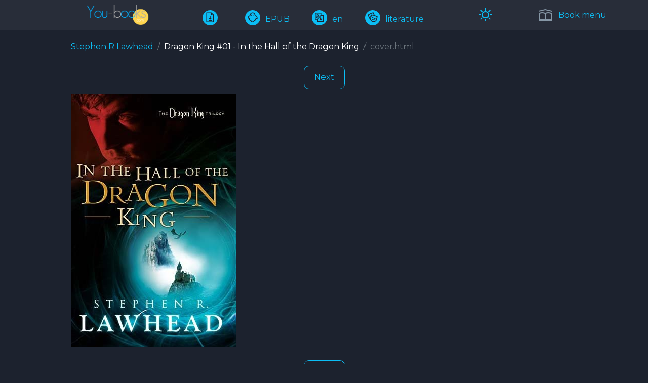

--- FILE ---
content_type: text/html; charset=UTF-8
request_url: https://www.you-books.com/bookepub/S-R-Lawhead/Dragon-king-01-in-the-hall-of-the-dragon-king/Lawh_ISBN9781418584948_epub_c150_r1.html
body_size: 5323
content:
  <!doctype html>
<html lang="en"  data-theme="dark">
<head>
    <meta charset="utf-8">
        <title>Dragon King #01 - In the Hall of the Dragon King Stephen R Lawhead</title>
    <meta http-equiv="x-ua-compatible" content="ie=edge">
    <meta name="viewport" content="width=device-width, initial-scale=1, shrink-to-fit=no">
    <meta name="google-site-verification" content="OGNw_6wykwfKAWjP8zCuxM1grfYsmjSnObxdQOgQOOs" />
    <meta name="robots" content="noindex, follow" />
    <meta name="description" content="Dragon King #01 - In the Hall of the Dragon King Stephen R Lawhead  literature en EPUB">
    <meta name="keywords" content="Dragon King #01 - In the Hall of the Dragon King Stephen R Lawhead  literature en EPUB" />
    <meta name="abstract" content="Dragon King #01 - In the Hall of the Dragon King Stephen R Lawhead  literature en EPUB">
    <meta name="DC.title" content="Dragon King #01 - In the Hall of the Dragon King Stephen R Lawhead" />
    <meta name="author" content="Stephen R Lawhead">


    <meta property="og:title" content="Dragon King #01 - In the Hall of the Dragon King Stephen R Lawhead" />
    <meta property="og:type" content="website" />
    <meta property="og:site_name" content="https://www.you-books.com/bookepub/S-R-Lawhead/Dragon-king-01-in-the-hall-of-the-dragon-king/Lawh_ISBN9781418584948_epub_c150_r1.html" />
    <meta property="og:image" content="https://www.you-books.com/images/logo.png" />
    <meta property="og:url" content="https://www.you-books.com/bookepub/S-R-Lawhead/Dragon-king-01-in-the-hall-of-the-dragon-king/Lawh_ISBN9781418584948_epub_c150_r1.html" />

    <link rel="shortcut icon" type="image/x-icon" href="/images/favicon.svg">

    <link rel="canonical" href="https://www.you-books.com/bookepub/S-R-Lawhead/Dragon-king-01-in-the-hall-of-the-dragon-king/Lawh_ISBN9781418584948_epub_c150_r1.html" />

    <link rel="stylesheet" href="/reader/fonts/line-awesome/line-awesome.css">
    <link rel="stylesheet" href="/reader/css/bootstrap.css">

    <link rel="stylesheet" href="/reader/css/plugins/slick.css">
    <link rel="stylesheet" href="/reader/css/plugins/jquery-ui.min.css">
    <link rel="stylesheet" href="/reader/css/plugins/magnific-popup.css">
    <link rel="stylesheet" href="/reader/css/plugins/nice-select.css">
    <link rel="stylesheet" href="/css/loader.css">
    <link rel="stylesheet" href="/css/loadersmall.css">
    <link rel="stylesheet" href="/reader/css/mystyle.css">
    <script>
        window.Laravel = {"csrfToken":"EZS311doKkNApqMFwYZ8Iga3PiPWDB0MmhJ3x9bB"};
    </script>
            <!-- Global site tag (gtag.js) - Google Analytics -->
        <script async src="https://www.googletagmanager.com/gtag/js?id=UA-81276286-1"></script>
        <script>
            window.dataLayer = window.dataLayer || [];
            function gtag(){dataLayer.push(arguments);}
            gtag('js', new Date());

            gtag('config', 'UA-81276286-1');
        </script>

        <script src="https://analytics.ahrefs.com/analytics.js" data-key="nUhJRRBfGF7JtxAp4MSPvw" async></script>



    
</head>

<body>
<div class="load-for-js" wire:loading.delay id="mainloader" style="display: none;">
    <div class="lds-ring">
        <div></div>
        <div></div>
        <div></div>
        <div></div>
    </div>
</div>

<header>
    <div class="d-block" id="mytop">
        <div class="header-bottom">
            <div class="container">
                <div class="header-page">
                    <div class="book-info">
                        <a href="/">
                            <img height="40" src="/images/logo.png" alt="you-books.com" title="you-books.com">
                        </a>
                    </div>

                    <div class="book-info">

                        <ul>
                            

                            <li wire:id="FefUS18PPfPbde8VsjZc" wire:initial-data="{&quot;fingerprint&quot;:{&quot;id&quot;:&quot;FefUS18PPfPbde8VsjZc&quot;,&quot;name&quot;:&quot;elements.download&quot;,&quot;locale&quot;:&quot;en&quot;,&quot;path&quot;:&quot;bookepub\/S-R-Lawhead\/Dragon-king-01-in-the-hall-of-the-dragon-king\/Lawh_ISBN9781418584948_epub_c150_r1.html&quot;,&quot;method&quot;:&quot;GET&quot;,&quot;v&quot;:&quot;acj&quot;},&quot;effects&quot;:{&quot;listeners&quot;:[]},&quot;serverMemo&quot;:{&quot;children&quot;:[],&quot;errors&quot;:[],&quot;htmlHash&quot;:&quot;a1db5a2d&quot;,&quot;data&quot;:{&quot;catalogid&quot;:51622,&quot;transliterauthor&quot;:&quot;S-R-Lawhead&quot;,&quot;transliterbook&quot;:&quot;Dragon-king-01-in-the-hall-of-the-dragon-king&quot;,&quot;bookformat&quot;:&quot;EPUB&quot;,&quot;transliterletter&quot;:&quot;L&quot;,&quot;downloads&quot;:0,&quot;flag&quot;:0,&quot;message&quot;:null,&quot;textmuted&quot;:null},&quot;dataMeta&quot;:[],&quot;checksum&quot;:&quot;fecf9cc6cd8311e7ef593f786d83699f8cbce0aa66490d4334010ed71bde8dbe&quot;}}">
        <a href="javascript:void(1)" title="Download book" wire:click="download()"><i class="las la-file-download"></i></a>
        </li>

<!-- Livewire Component wire-end:FefUS18PPfPbde8VsjZc -->
                            <li>
                                <a href="/bookformat/EPUB">
                                    <i class="las la-ghost"></i>EPUB
                                </a>
                            </li>
                            <li>
                                <a href="/booklang/en">
                                    <i class="las la-language"></i>en
                                </a>
                            </li>
                            <li>
                                <a href="/genre/literature">
                                    <i class="las la-theater-masks"></i>literature
                                </a>
                            </li>
                            
                                                    </ul>
                    </div>
                    <div  class="book-info">
                        <a href="javascript:void(1);">
                            <div wire:id="ZtWVaEBaUfjSFgl5xN7O" wire:initial-data="{&quot;fingerprint&quot;:{&quot;id&quot;:&quot;ZtWVaEBaUfjSFgl5xN7O&quot;,&quot;name&quot;:&quot;elements.themebutton&quot;,&quot;locale&quot;:&quot;en&quot;,&quot;path&quot;:&quot;bookepub\/S-R-Lawhead\/Dragon-king-01-in-the-hall-of-the-dragon-king\/Lawh_ISBN9781418584948_epub_c150_r1.html&quot;,&quot;method&quot;:&quot;GET&quot;,&quot;v&quot;:&quot;acj&quot;},&quot;effects&quot;:{&quot;listeners&quot;:[]},&quot;serverMemo&quot;:{&quot;children&quot;:[],&quot;errors&quot;:[],&quot;htmlHash&quot;:&quot;434657f3&quot;,&quot;data&quot;:{&quot;datatheme&quot;:null,&quot;checked&quot;:&quot;&quot;,&quot;mode&quot;:&quot;sun&quot;},&quot;dataMeta&quot;:[],&quot;checksum&quot;:&quot;cd6f3a0bee52a69e2e0c9184dca6cfb8d14ee2dc7f97fd5ba89fa4d3aa7d6533&quot;}}" data-bs-toggle="tooltip" data-bs-placement="top" title="Change the color mode">
    <span wire:click="togleTheme()" style="cursor: pointer">
        <i class="las la-2x la-sun"></i>
    </span>
</div>

<!-- Livewire Component wire-end:ZtWVaEBaUfjSFgl5xN7O -->                        </a>
                    </div>
                    <div></div>
                                            <div class="book-menu">
                            <a href="#bookMenu" class="toolbar-btn" title="Book menu">
                                <i class="las la-school"></i> <span>Book menu</span>
                            </a>
                        </div>
                    
                </div>
            </div>
        </div><!--./header-bottom-->
    </div>
</header>

<main>
    <div wire:id="TKnixyn7Z2XDUGsGS38d" wire:initial-data="{&quot;fingerprint&quot;:{&quot;id&quot;:&quot;TKnixyn7Z2XDUGsGS38d&quot;,&quot;name&quot;:&quot;elements.downloadset&quot;,&quot;locale&quot;:&quot;en&quot;,&quot;path&quot;:&quot;bookepub\/S-R-Lawhead\/Dragon-king-01-in-the-hall-of-the-dragon-king\/Lawh_ISBN9781418584948_epub_c150_r1.html&quot;,&quot;method&quot;:&quot;GET&quot;,&quot;v&quot;:&quot;acj&quot;},&quot;effects&quot;:{&quot;listeners&quot;:[&quot;setDownloadValue&quot;]},&quot;serverMemo&quot;:{&quot;children&quot;:[],&quot;errors&quot;:[],&quot;htmlHash&quot;:&quot;c4d5fc29&quot;,&quot;data&quot;:[],&quot;dataMeta&quot;:[],&quot;checksum&quot;:&quot;ef95d1b36515829345be21da1f9e5841bc0ded2c6222edbb6af690301ff17dff&quot;}}">
    <a id="downloadhref" href="/download" target="_blank"></a>
</div>

<!-- Livewire Component wire-end:TKnixyn7Z2XDUGsGS38d -->                <div wire:id="XbT8UtElkR7eKJ1LnnfO" wire:initial-data="{&quot;fingerprint&quot;:{&quot;id&quot;:&quot;XbT8UtElkR7eKJ1LnnfO&quot;,&quot;name&quot;:&quot;book.readepub&quot;,&quot;locale&quot;:&quot;en&quot;,&quot;path&quot;:&quot;bookepub\/S-R-Lawhead\/Dragon-king-01-in-the-hall-of-the-dragon-king\/Lawh_ISBN9781418584948_epub_c150_r1.html&quot;,&quot;method&quot;:&quot;GET&quot;,&quot;v&quot;:&quot;acj&quot;},&quot;effects&quot;:{&quot;listeners&quot;:[]},&quot;serverMemo&quot;:{&quot;children&quot;:[],&quot;errors&quot;:[],&quot;htmlHash&quot;:&quot;76af61d2&quot;,&quot;data&quot;:{&quot;bookdatas&quot;:{&quot;transliterauthor&quot;:&quot;S-R-Lawhead&quot;,&quot;transliterbook&quot;:&quot;Dragon-king-01-in-the-hall-of-the-dragon-king&quot;,&quot;bookdata&quot;:{&quot;id&quot;:51622,&quot;letter&quot;:&quot;L&quot;,&quot;bookformat&quot;:&quot;EPUB&quot;,&quot;genre&quot;:&quot;literature&quot;,&quot;authorfirst&quot;:&quot;Stephen&quot;,&quot;authormiddle&quot;:&quot;R &quot;,&quot;authorlast&quot;:&quot;Lawhead&quot;,&quot;author&quot;:&quot;Stephen R Lawhead&quot;,&quot;transliterletter&quot;:&quot;L&quot;,&quot;transliterauthor&quot;:&quot;S-R-Lawhead&quot;,&quot;transliterbook&quot;:&quot;Dragon-king-01-in-the-hall-of-the-dragon-king&quot;,&quot;bookname&quot;:&quot;Dragon King #01 - In the Hall of the Dragon King&quot;,&quot;publishsequence&quot;:null,&quot;booklang&quot;:&quot;en&quot;,&quot;langalias&quot;:null,&quot;cover&quot;:&quot;images\/cover.jpg&quot;,&quot;rootfolder&quot;:&quot;OEBPS&quot;,&quot;enable&quot;:1,&quot;ban&quot;:0,&quot;views&quot;:87,&quot;downloads&quot;:1,&quot;pay&quot;:0,&quot;search&quot;:&quot;  Stephen R Lawhead Dragon King #01 - In the Hall of the Dragon King en &quot;,&quot;annotation&quot;:&quot;&lt;h3&gt;Review&lt;\/h3&gt;&lt;p&gt;&#039;This is fantasy with thunder and chase, with peril and breathtaking escapes.&#039; Fantasy Newsletter &lt;\/p&gt;&lt;h3&gt;Product Description&lt;\/h3&gt;&lt;p&gt;&lt;strong&gt;A kingdom hangs in the balance...and a young boy answers the call.&lt;\/strong&gt;&lt;br \/&gt;&lt;\/p&gt;&lt;p&gt;Carrying a sealed message from the war-hero Dragon King to the queen, Quentin and his outlaw companion, Theido, plunge headlong into a fantastic odyssey and mystic quest.\u00a0 Danger lurks everywhere in the brutal terrain, and particularly in the threats from merciless creatures, both human and not-so-human.&lt;br \/&gt;&lt;\/p&gt;&lt;p&gt;While at the castle, the wicked Prince Jaspin schemes to secure the crown for himself, and an evil sorcerer concocts his own monstrous plan.\u00a0 A plan that Quentin and Theido could never imagine.&lt;br \/&gt;&lt;\/p&gt;&lt;p&gt;In the youth&#039;s valiant efforts to save the kingdom and fulfill his unique destiny, he will cross strange and wondrous lands; encounter brave knights, beautiful maidens, and a mysterious hermit; and battle a giant, deadly serpent.&lt;br \/&gt;&lt;\/p&gt;&lt;p&gt;In this first book of the Dragon King Trilogy, Stephen R. Lawhead has deftly woven a timeless epic of war, adventure, fantasy, and political intrigue.&lt;br \/&gt;&lt;\/p&gt;&quot;,&quot;created_at&quot;:&quot;2023-03-13T12:50:07.000000Z&quot;,&quot;updated_at&quot;:&quot;2025-10-18T00:00:23.000000Z&quot;}},&quot;bookdata&quot;:[],&quot;chapter&quot;:null,&quot;description&quot;:{&quot;catalogid&quot;:51622,&quot;bookformat&quot;:&quot;EPUB&quot;,&quot;booktitle&quot;:&quot;Dragon King #01 - In the Hall of the Dragon King&quot;,&quot;authorfirst&quot;:&quot;Stephen&quot;,&quot;authorlast&quot;:&quot;Lawhead&quot;,&quot;author&quot;:&quot;Stephen R Lawhead&quot;,&quot;transliterauthor&quot;:&quot;S-R-Lawhead&quot;,&quot;transliterbook&quot;:&quot;Dragon-king-01-in-the-hall-of-the-dragon-king&quot;,&quot;transliterletter&quot;:&quot;L&quot;,&quot;annotation&quot;:&quot;&lt;h3&gt;Review&lt;\/h3&gt;&lt;p&gt;&#039;This is fantasy with thunder and chase, with peril and breathtaking escapes.&#039; Fantasy Newsletter &lt;\/p&gt;&lt;h3&gt;Product Description&lt;\/h3&gt;&lt;p&gt;&lt;strong&gt;A kingdom hangs in the balance...and a young boy answers the call.&lt;\/strong&gt;&lt;br \/&gt;&lt;\/p&gt;&lt;p&gt;Carrying a sealed message from the war-hero Dragon King to the queen, Quentin and his outlaw companion, Theido, plunge headlong into a fantastic odyssey and mystic quest.\u00a0 Danger lurks everywhere in the brutal terrain, and particularly in the threats from merciless creatures, both human and not-so-human.&lt;br \/&gt;&lt;\/p&gt;&lt;p&gt;While at the castle, the wicked Prince Jaspin schemes to secure the crown for himself, and an evil sorcerer concocts his own monstrous plan.\u00a0 A plan that Quentin and Theido could never imagine.&lt;br \/&gt;&lt;\/p&gt;&lt;p&gt;In the youth&#039;s valiant efforts to save the kingdom and fulfill his unique destiny, he will cross strange and wondrous lands; encounter brave knights, beautiful maidens, and a mysterious hermit; and battle a giant, deadly serpent.&lt;br \/&gt;&lt;\/p&gt;&lt;p&gt;In this first book of the Dragon King Trilogy, Stephen R. Lawhead has deftly woven a timeless epic of war, adventure, fantasy, and political intrigue.&lt;br \/&gt;&lt;\/p&gt;&quot;,&quot;lang&quot;:&quot;en&quot;,&quot;genreoriginal&quot;:&quot;literature&quot;,&quot;publishsequence&quot;:null,&quot;views&quot;:87,&quot;downloads&quot;:1},&quot;bodyarray&quot;:null,&quot;readyToLoad&quot;:false},&quot;dataMeta&quot;:{&quot;models&quot;:{&quot;bookdata&quot;:{&quot;class&quot;:&quot;App\\Models\\Catalogfull\\Catalog&quot;,&quot;id&quot;:51622,&quot;relations&quot;:[],&quot;connection&quot;:&quot;mysqlcatalogfull&quot;}}},&quot;checksum&quot;:&quot;a9fa623a5e2f5ea7e69933b996856bc2a2334a0574ce905f7e56c766a5b7da86&quot;}}" wire:init="loadItems">
            <div style="width: 100%; margin: 0; text-align: center; " >
    <div class="lds-ellipsis"><div></div><div></div><div></div><div></div></div>
</div>
        <section class="container container-narrow">
            <div class="alert  alert-dismissible fade show" role="alert">
    <h1>Disclaimer</h1>
    The information contained in this book or books is provided for informational purposes only and includes the book title, author name, and a brief description or abstract. For the full text of the book, please contact the author or publisher.
    <button type="button" class="btn-close" data-bs-dismiss="alert" aria-label="Close"></button>
</div>
            <div class="page-book">
                <ol class="breadcrumb">
                    <li class="breadcrumb-item"><a href="/author/Lawhead">Stephen R Lawhead</a></li>
                    <li class="breadcrumb-item">Dragon King #01 - In the Hall of the Dragon King</li>
                </ol>
                <p>
                    
                </p>
            </div>

        </section>
    
    <!--OFFCANVAS BOOK CONTENT-->
    <div class="offcanvas-bookmenu" id="bookMenu">
        <div class="bookmenu-inner">
            <div class="close-btn-box">
                <a href="#" class="close-button"><i class="las la-times"></i></a>
            </div>
            <div class="bookmenu-content">

                
            </div>
        </div>
        <div class="global-overlay"></div>
    </div>
    <!--./OFFCANVAS BOOK CONTENT-->
</div>

<!-- Livewire Component wire-end:XbT8UtElkR7eKJ1LnnfO -->    
</main>

<footer>
    <div class="container">
        <div class="footer-block">
            <div>© <a href="">www.you-books.com</a>. Free fb2 and epub library</div>

            <div>
                
                <ul class="footer-list">
    <li class="active"><a href="/">Home</a></li>
    <li><a href="/addbook">Add book</a></li>
    <li><a href="/contact">Contacts</a></li>
    <li><a href="/home">
            <img src="/images/section.png" alt="home home"  title="home home">
        </a></li>
            <li><a href="/privacy-policy">Privacy policy</a></li>
        <li><a href="/terms-of-use">Terms of Use</a></li>
    </ul>
            </div>
            <div>
                <!-- MyCounter v.2.0 -->
                <script type="text/javascript"><!--
                    my_id = 144773;
                    my_width = 88;
                    my_height = 51;
                    my_alt = "MyCounter";
                    //--></script>
                <script type="text/javascript"
                        src="https://get.mycounter.ua/counter2.0.js">
                </script><noscript>
                    <a target="_blank" href="https://mycounter.ua/"><img
                            src="https://get.mycounter.ua/counter.php?id=144773"
                            title="MyCounter"
                            alt="MyCounter"
                            width="88" height="51" border="0" /></a></noscript>
                <!--/ MyCounter -->
            </div>
            <div style="padding-bottom: 10px">
    <a href='http://www.freevisitorcounters.com' style="visibility: hidden">Free Visitor Counters</a>
    <script type='text/javascript' src='https://www.freevisitorcounters.com/auth.php?id=35b448af7768dbb4527010280117800647a367df'></script>
    <script type="text/javascript" src="https://www.freevisitorcounters.com/en/home/counter/1324450/t/1"></script>
</div>








        </div>
    </div>
</footer>



<script src="/reader/js/vendor/modernizr-3.11.7.min.js"></script>
<script src="/reader/js/vendor/jquery-3.6.0.min.js"></script>
<script src="/reader/js/vendor/jquery-migrate-3.3.2.min.js"></script>
<script src="/reader/js/vendor/bootstrap.min.js"></script>
<script src="/reader/js/plugins/slick.min.js"></script>
<script src="/reader/js/plugins/countdown.min.js"></script>
<script src="/reader/js/plugins/jquery-ui.min.js"></script>
<script src="/reader/js/plugins/jquery.zoom.min.js"></script>
<script src="/reader/js/plugins/jquery.magnific-popup.min.js"></script>
<script src="/reader/js/plugins/counterup.min.js"></script>
<script src="/reader/js/plugins/scrollup.js"></script>
<script src="/reader/js/plugins/jquery.nice-select.js"></script>
<script src="/reader/js/plugins/ajax.mail.js"></script>

<!-- Activation JS -->
<script src="/reader/js/active.js"></script>
<script src="/livewire/livewire.js?id=90730a3b0e7144480175" data-turbo-eval="false" data-turbolinks-eval="false" ></script><script data-turbo-eval="false" data-turbolinks-eval="false" >window.livewire = new Livewire();window.Livewire = window.livewire;window.livewire_app_url = '';window.livewire_token = 'EZS311doKkNApqMFwYZ8Iga3PiPWDB0MmhJ3x9bB';window.deferLoadingAlpine = function (callback) {window.addEventListener('livewire:load', function () {callback();});};let started = false;window.addEventListener('alpine:initializing', function () {if (! started) {window.livewire.start();started = true;}});document.addEventListener("DOMContentLoaded", function () {if (! started) {window.livewire.start();started = true;}});</script>
<script>
    document.addEventListener('DOMContentLoaded', () => {
        this.livewire.hook('message.sent', (message,component) => {
            // console.log(message.updateQueue[0].method);
            if(message.updateQueue[0].method!='loadItems'){
                $('#mainloader').show();
            }
        } )
        this.livewire.hook('message.processed', (message, component) => {
            //console.log(message.updateQueue[0].method);
            //console.log(component.listeners);
            setTimeout(function() {
                $('#mainloader').hide();
            }, 1000);

        })
    });
    window.addEventListener('cngcolortheme',event=>{
        document.documentElement.setAttribute('data-theme', event.detail.message)
    });
    window.addEventListener('scrolltotop',event=>{
        $('html, body').animate({
            scrollTop: $("#mytop").offset().top
        }, 1000);
        closeoverlay(event);
    });
</script>
<script>
    function setdownload(catalogid,bookformat,bookletter,transliterauthor,transliterbook) {
        Livewire.emit('setDownloadValue', catalogid,bookformat,bookletter,transliterauthor,transliterbook);
    }
    window.addEventListener('todownloadpage',event=>{
        document.getElementById("downloadhref").click();
    });
</script>
</body>
</html>
